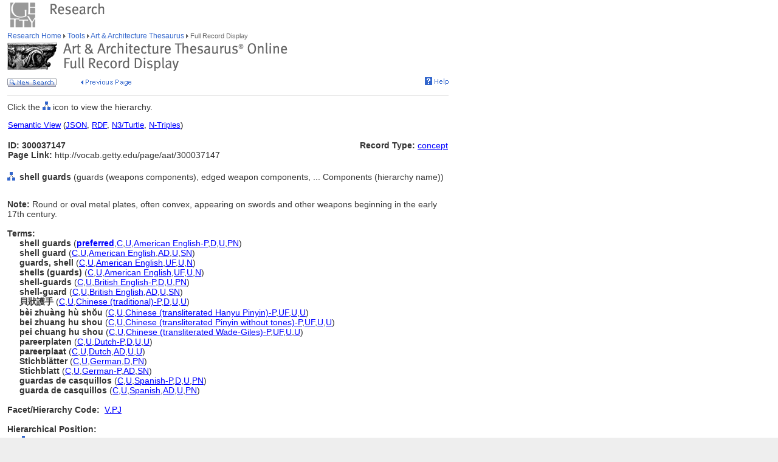

--- FILE ---
content_type: text/html;charset=utf-8
request_url: https://www.getty.edu/vow/AATFullDisplay?find=&logic=&note=&subjectid=300037147
body_size: 53950
content:



<HTML>
<HEAD>

<TITLE>Art &amp; Architecture Thesaurus Full Record Display (Getty Research)</TITLE>
<meta http-equiv="content-type" content="text/html; charset=utf-8">

<!-- Google Tag Manager -->
<script>(function(w,d,s,l,i){w[l]=w[l]||[];w[l].push({'gtm.start':
new Date().getTime(),event:'gtm.js'});var f=d.getElementsByTagName(s)[0],
j=d.createElement(s),dl=l!='dataLayer'?'&l='+l:'';j.async=true;j.src=
'https://www.googletagmanager.com/gtm.js?id='+i+dl;f.parentNode.insertBefore(j,f);
})(window,document,'script','dataLayer','GTM-NRDC63K');</script>
<!-- End Google Tag Manager -->

<SCRIPT language=JavaScript>
<!--
        rollImage = new Array();
        rollImage[0] = new Image(9,7);
        rollImage[0].src= "/global/images/resrch_blank.gif";
        rollImage[1] = new Image(9,7);
        rollImage[1].src = "/global/images/resrch_arrow.gif";
        rollImage[2] = new Image(9,7);
        rollImage[2].src = "/global/images/resrch_arrow_up.gif";
        rollImage[3] = new Image(9,50);
        rollImage[3].src = "/global/images/resrch_arrow_top.gif";
        rollImage[4] = new Image(9,50);
        rollImage[4].src = "/global/images/resrch_blank_top.gif";

function code_lookup(anchor,flag) {
    win = window.open('../research/tools/vocabularies/aat/AATCodeLookup.html' +
                      '?flag=' + escape(flag) + '#' + anchor,'',
                      'innerwidth=600,width=600,innerheight=280,height=280,' +
                      'scrollbars=1,toolbar=0,' +
                      'location=0,directories=0,status=0,menubar=0,resizable=1');
    win.focus();
}

function tooltip(text) {
    window.status = unescape(text);
    return true;
}

function help_popup() {
    win = window.open("//research/tools/vocabularies/aat/help.html","help_popup",
                      "innerwidth=740,width=740,innerheight=500,height=500," +
                      "scrollbars=1,toolbar=0,location=0,directories=0," +
                      "status=0,menubar=1,resizable=1");
    win.focus();
}

function facet_popup() {
    win = window.open("//research/tools/vocabularies/aat/AATFacetPopup.html","facet_popup",
                      "innerwidth=600,width=600,innerheight=500,height=500," +
                      "scrollbars=1,toolbar=0,location=0,directories=0," +
                      "status=0,menubar=1,resizable=1");
    win.focus();
}

function general_popup(URL,features) { // MCB may2008
    win = window.open(URL,"gen_popup",features);
    win.focus();
}

function image_popup(imgsrc,tombstone,features) { // MCB jan2010
	   var imgtaghtml =  "<img src='vow/" + imgsrc + "' border=0>"
	   tombstone = "<p>"+tombstone+"</p>";
	   win = window.open( "", "img_popup", features); 
	   win.document.write("<html><body>");
	   win.document.write(imgtaghtml);
	   win.document.write(tombstone);
       win.document.write("</body></html>");
/*
       var iWidth = (NS)?window.innerWidth:document.body.clientWidth;  // declase NS global var if not already available
       var iHeight = (NS)?window.innerHeight:document.body.clientHeight; 
       var iWidth = document.images[0].width - iWidth; 
       var iHeight = document.images[0].height - iHeight; 
       win.resizeBy(iWidth, iHeight); 
 */
       win.focus(); 
}; 


// -->
</SCRIPT>
<SCRIPT src="/global/jscript/global.js"></SCRIPT>
<style>a {text-decoration-line:underline; text-decoration-color:blue; color:blue} a:visited {color:purple}</style>
</HEAD>

<BODY BGCOLOR="#FFFFFF" MARGINHEIGHT="0" MARGINWIDTH="0" TOPMARGIN="0" LEFTMARGIN="0" LINK="#3366CC" ALINK="#663399" VLINK="#663399">

<!-- Google Tag Manager (noscript) -->
<noscript><iframe src=https://www.googletagmanager.com/ns.html?id=GTM-NRDC63K
height="0" width="0" style="display:none;visibility:hidden"></iframe></noscript>
<!-- End Google Tag Manager (noscript) -->

<div style="width:100%; background-color:white"><TABLE CELLSPACING="0" CELLPADDING="0" BORDER="0" WIDTH="758">
<tr><td><IMG SRC="/global/images/ghost.gif" ALT="" WIDTH="12" HEIGHT="1" BORDER="0"></td><td valign="top"><A HREF="/"><IMG SRC="/global/images/global_logo_new.gif" ALT="The Getty" WIDTH="50" HEIGHT="50" BORDER="0"></A><IMG SRC="/global/images/ghost.gif" ALT="" WIDTH="20" HEIGHT="50" BORDER="0"><IMG SRC="/global/images/global_header_research.gif" ALT="Research Institute" WIDTH="96" HEIGHT="20" BORDER="0" vspace="5" align="top"></td>
</TR>
<tr>
<TD><IMG SRC="/global/images/ghost.gif" ALT="" WIDTH="1" HEIGHT="1" BORDER="0"></td>
<td valign="top">
<!-- PRINT TABLE -->
<TABLE CELLSPACING="1" CELLPADDING="0" BORDER="0" WIDTH=100%>
<TR>
    <TD><IMG SRC="/global/images/ghost.gif" ALT="" WIDTH="20" HEIGHT="1" BORDER="0"></TD>
    <TD><IMG SRC="/global/images/ghost.gif" ALT="" WIDTH="25" HEIGHT="1" BORDER="0"></TD>
    <TD><IMG SRC="/global/images/ghost.gif" ALT="" WIDTH="25" HEIGHT="1" BORDER="0"></TD>
    <TD><IMG SRC="/global/images/ghost.gif" ALT="" WIDTH="300" HEIGHT="1" BORDER="0"></TD>
    <TD><IMG SRC="/global/images/ghost.gif" ALT="" WIDTH="200" HEIGHT="1" BORDER="0"></TD>
    <TD><IMG SRC="/global/images/ghost.gif" ALT="" WIDTH="20" HEIGHT="1" BORDER="0"></TD>
</TR>

<!-- start breadcrumbs -->
<TR>
	<TD VALIGN="top" colspan="5"><A HREF="/research/" CLASS="nav">Research Home </A>
	<img src="/global/images/global_arrow.gif" width="4" height="7" border="0" alt=""><A HREF="/research/tools/" CLASS="nav"> Tools </A><img src="/global/images/global_arrow.gif" width="4" height="7" border="0" alt=""><A HREF="/research/tools/vocabularies/aat/" CLASS="nav"> Art &amp; Architecture Thesaurus </A><img src="/global/images/global_arrow.gif" width="4" height="7" border="0" alt=""><SPAN CLASS="nav_on"> Full Record Display <br></SPAN>
	</TD>
	<TD><IMG SRC="/global/images/ghost.gif" ALT="" WIDTH="1" HEIGHT="1" BORDER="0"></TD>
</TR>
<!-- end breadcrumbs -->
<tr>
	<td colspan="5"><IMG SRC="/global/images/ghost.gif" ALT="" WIDTH="1" HEIGHT="3" BORDER="0"></td>
	<TD><IMG SRC="/global/images/ghost.gif" ALT="" WIDTH="1" HEIGHT="1" BORDER="0"></TD>
</tr>
<TR>
	<TD VALIGN="top" colspan="5"><img src="/research/tools/vocabularies/images/header_aat_record_display.gif" alt="Art &amp; Architecture Thesaurus Full Record Display" width="461" height="47" border="0"></TD>
	<TD><IMG SRC="/global/images/ghost.gif" ALT="" WIDTH="1" HEIGHT="1" BORDER="0"></TD>
</TR>
<tr>
	<td colspan="5"><IMG SRC="/global/images/ghost.gif" ALT="" WIDTH="1" HEIGHT="10" BORDER="0"></td>
	<TD><IMG SRC="/global/images/ghost.gif" ALT="" WIDTH="1" HEIGHT="1" BORDER="0"></TD>
</tr>
<tr>
	<td valign="top" colspan="4"><A href="/research/tools/vocabularies/aat/?find=&logic=&note=&page=1"><img src="/global/images/global_new_search.gif" alt="New Search" width="81" height="14" border="0"></A>
        <IMG SRC="/global/images/ghost.gif" WIDTH=30 HEIGHT=1>
        <A HREF="javascript:history.back()"><IMG SRC="/research/tools/vocabularies/images/previous_page.gif" WIDTH=90 HEIGHT=14 BORDER=0 ALT="Previous Page"></A></td>
	<td valign="top" align="right"><A HREF="javascript:help_popup()"><img src="/global/images/global_help.gif" alt="Help" width="39" height="13" border="0"></A></td>
</tr>

<tr>
	<td colspan="5"><IMG SRC="/global/images/ghost.gif" ALT="" WIDTH="1" HEIGHT="10" BORDER="0"></td>
	<TD><IMG SRC="/global/images/ghost.gif" ALT="" WIDTH="1" HEIGHT="1" BORDER="0"></TD>
</tr>
<tr>
	<td colspan="5" bgcolor="#cccccc"><IMG SRC="/global/images/ghost.gif" ALT="" WIDTH="1" HEIGHT="1" BORDER="0"></td>
	<TD><IMG SRC="/global/images/ghost.gif" ALT="" WIDTH="1" HEIGHT="1" BORDER="0"></TD>
</tr>
<tr>
	<td colspan="5"><IMG SRC="/global/images/ghost.gif" ALT="" WIDTH="1" HEIGHT="10" BORDER="0"></td>
	<TD><IMG SRC="/global/images/ghost.gif" ALT="" WIDTH="1" HEIGHT="1" BORDER="0"></TD>
</tr>
<TR>
        <TD COLSPAN=5><P>Click the <IMG SRC='/global/images/global_hierarchy.gif' WIDTH=13 HEIGHT=14> icon to view the hierarchy.</P></TD>
</TR>

<tr><td colspan="5"><table width="100%"><tr><td colspan="3" style="vertical-align:bottom;font-family:arial;font-size:13" align="left"><A HREF="https://vocab.getty.edu/aat/300037147"><u>Semantic View</u></A>&nbsp;(<A HREF="https://vocab.getty.edu/aat/300037147.json"><u>JSON</u></A>,&nbsp;<A HREF="https://vocab.getty.edu/aat/300037147.rdf"><u>RDF</u></A>,&nbsp;<A HREF="https://vocab.getty.edu/aat/300037147.ttl"><u>N3/Turtle</u></A>,&nbsp;<A HREF="https://vocab.getty.edu/aat/300037147.nt"><u>N-Triples</u></A>)</td></tr><tr><TD COLSPAN=3 NOWRAP><SPAN CLASS=page><BR><B>ID: 300037147</B><BR><B>Page Link:</B> http://vocab.getty.edu/page/aat/300037147</SPAN><BR>&nbsp;</TD>
<TD ALIGN=RIGHT VALIGN=TOP NOWRAP COLSPAN=2><SPAN CLASS=page><BR><B>Record Type:</B> <A HREF="javascript:code_lookup('record_type','RTC')">concept</A></SPAN></TD>
</TR></table></td></tr>
<TR>
<TD VALIGN=TOP><A HREF="AATHierarchy?find=&logic=&note=&page=1&subjectid=300037147"><IMG SRC="/global/images/global_hierarchy.gif" WIDTH=13 HEIGHT=14 BORDER=0></A></TD>
<TD COLSPAN=4 VALIGN=BOTTOM><SPAN CLASS=page><B>shell guards</B> (guards (weapons components), edged weapon components, ... Components (hierarchy name))</SPAN></TD></TR>
<TR><TD><P>&nbsp;</P></TD></TR>
<TR>
<TD COLSPAN=5><SPAN CLASS=page><B>Note: </B>Round or oval metal plates, often convex, appearing on swords and other weapons beginning in the early 17th century.<BR>&nbsp;</SPAN></TD></TR>
<TR>
<TD COLSPAN=3><SPAN CLASS=page><B>Terms:</B></SPAN></TD></TR>
<TR><TD></TD><TD COLSPAN=4><TABLE CELLSPACING=1 CELLPADDING=0 BORDER=0>
<TR VALIGN=top><TD VALIGN=TOP><SPAN CLASS=page><NOBR><B>shell guards</B> (<A HREF='javascript:code_lookup("preferred","")' onMouseOver='return tooltip("Preferred Term")' onMouseOut="return tooltip('')"><B>preferred</B></A>,<A HREF='javascript:code_lookup("historical","HC")' onMouseOver='return tooltip("Historical flag: Current")' onMouseOut="return tooltip('')">C</A>,<A HREF='javascript:code_lookup("vernacular","VU")' onMouseOver='return tooltip("Vernacular flag: Undetermined")' onMouseOut="return tooltip('')">U</A>,<A HREF='javascript:code_lookup("language","American English-Preferred")' onMouseOver='return tooltip("Language of the Term: American English-Preferred")' onMouseOut="return tooltip('')">American English-P</A>,<A HREF='javascript:code_lookup("term_type","TD")' onMouseOver='return tooltip("Term Type flag: Descriptor")' onMouseOut="return tooltip('')">D</A>,<A HREF='javascript:code_lookup("status","U")' onMouseOver="return tooltip('Language Status: Undetermined')" onMouseOut="return tooltip('')">U</A>,<A HREF='javascript:code_lookup("xpos","XPN")' onMouseOver="return tooltip('Part of Speech: Plural Noun')" onMouseOut="return tooltip('')">PN</A>)</NOBR>
</SPAN></TD></TR>
<TR VALIGN=top><TD VALIGN=TOP><SPAN CLASS=page><NOBR><B>shell guard</B> (<A HREF='javascript:code_lookup("historical","HC")' onMouseOver='return tooltip("Historical flag: Current")' onMouseOut="return tooltip('')">C</A>,<A HREF='javascript:code_lookup("vernacular","VU")' onMouseOver='return tooltip("Vernacular flag: Undetermined")' onMouseOut="return tooltip('')">U</A>,<A HREF='javascript:code_lookup("language","American English")' onMouseOver='return tooltip("Language of the Term: American English")' onMouseOut="return tooltip('')">American English</A>,<A HREF='javascript:code_lookup("term_type","TAD")' onMouseOver='return tooltip("Term Type flag: Alternate descriptor")' onMouseOut="return tooltip('')">AD</A>,<A HREF='javascript:code_lookup("status","U")' onMouseOver="return tooltip('Language Status: Undetermined')" onMouseOut="return tooltip('')">U</A>,<A HREF='javascript:code_lookup("xpos","XSN")' onMouseOver="return tooltip('Part of Speech: Singular Noun')" onMouseOut="return tooltip('')">SN</A>)</NOBR>
</SPAN></TD></TR>
<TR VALIGN=top><TD VALIGN=TOP><SPAN CLASS=page><NOBR><B>guards, shell</B> (<A HREF='javascript:code_lookup("historical","HC")' onMouseOver='return tooltip("Historical flag: Current")' onMouseOut="return tooltip('')">C</A>,<A HREF='javascript:code_lookup("vernacular","VU")' onMouseOver='return tooltip("Vernacular flag: Undetermined")' onMouseOut="return tooltip('')">U</A>,<A HREF='javascript:code_lookup("language","American English")' onMouseOver='return tooltip("Language of the Term: American English")' onMouseOut="return tooltip('')">American English</A>,<A HREF='javascript:code_lookup("term_type","TUF")' onMouseOver='return tooltip("Term Type flag: \"Use for\" term")' onMouseOut="return tooltip('')">UF</A>,<A HREF='javascript:code_lookup("status","U")' onMouseOver="return tooltip('Language Status: Undetermined')" onMouseOut="return tooltip('')">U</A>,<A HREF='javascript:code_lookup("xpos","XN")' onMouseOver="return tooltip('Part of Speech: Noun')" onMouseOut="return tooltip('')">N</A>)</NOBR>
</SPAN></TD></TR>
<TR VALIGN=top><TD VALIGN=TOP><SPAN CLASS=page><NOBR><B>shells (guards) </B> (<A HREF='javascript:code_lookup("historical","HC")' onMouseOver='return tooltip("Historical flag: Current")' onMouseOut="return tooltip('')">C</A>,<A HREF='javascript:code_lookup("vernacular","VU")' onMouseOver='return tooltip("Vernacular flag: Undetermined")' onMouseOut="return tooltip('')">U</A>,<A HREF='javascript:code_lookup("language","American English")' onMouseOver='return tooltip("Language of the Term: American English")' onMouseOut="return tooltip('')">American English</A>,<A HREF='javascript:code_lookup("term_type","TUF")' onMouseOver='return tooltip("Term Type flag: \"Use for\" term")' onMouseOut="return tooltip('')">UF</A>,<A HREF='javascript:code_lookup("status","U")' onMouseOver="return tooltip('Language Status: Undetermined')" onMouseOut="return tooltip('')">U</A>,<A HREF='javascript:code_lookup("xpos","XN")' onMouseOver="return tooltip('Part of Speech: Noun')" onMouseOut="return tooltip('')">N</A>)</NOBR>
</SPAN></TD></TR>
<TR VALIGN=top><TD VALIGN=TOP><SPAN CLASS=page><NOBR><B>shell-guards</B> (<A HREF='javascript:code_lookup("historical","HC")' onMouseOver='return tooltip("Historical flag: Current")' onMouseOut="return tooltip('')">C</A>,<A HREF='javascript:code_lookup("vernacular","VU")' onMouseOver='return tooltip("Vernacular flag: Undetermined")' onMouseOut="return tooltip('')">U</A>,<A HREF='javascript:code_lookup("language","British English-Preferred")' onMouseOver='return tooltip("Language of the Term: British English-Preferred")' onMouseOut="return tooltip('')">British English-P</A>,<A HREF='javascript:code_lookup("term_type","TD")' onMouseOver='return tooltip("Term Type flag: Descriptor")' onMouseOut="return tooltip('')">D</A>,<A HREF='javascript:code_lookup("status","U")' onMouseOver="return tooltip('Language Status: Undetermined')" onMouseOut="return tooltip('')">U</A>,<A HREF='javascript:code_lookup("xpos","XPN")' onMouseOver="return tooltip('Part of Speech: Plural Noun')" onMouseOut="return tooltip('')">PN</A>)</NOBR>
</SPAN></TD></TR>
<TR VALIGN=top><TD VALIGN=TOP><SPAN CLASS=page><NOBR><B>shell-guard</B> (<A HREF='javascript:code_lookup("historical","HC")' onMouseOver='return tooltip("Historical flag: Current")' onMouseOut="return tooltip('')">C</A>,<A HREF='javascript:code_lookup("vernacular","VU")' onMouseOver='return tooltip("Vernacular flag: Undetermined")' onMouseOut="return tooltip('')">U</A>,<A HREF='javascript:code_lookup("language","British English")' onMouseOver='return tooltip("Language of the Term: British English")' onMouseOut="return tooltip('')">British English</A>,<A HREF='javascript:code_lookup("term_type","TAD")' onMouseOver='return tooltip("Term Type flag: Alternate descriptor")' onMouseOut="return tooltip('')">AD</A>,<A HREF='javascript:code_lookup("status","U")' onMouseOver="return tooltip('Language Status: Undetermined')" onMouseOut="return tooltip('')">U</A>,<A HREF='javascript:code_lookup("xpos","XSN")' onMouseOver="return tooltip('Part of Speech: Singular Noun')" onMouseOut="return tooltip('')">SN</A>)</NOBR>
</SPAN></TD></TR>
<TR VALIGN=top><TD VALIGN=TOP><SPAN CLASS=page><NOBR><B>貝狀護手</B> (<A HREF='javascript:code_lookup("historical","HC")' onMouseOver='return tooltip("Historical flag: Current")' onMouseOut="return tooltip('')">C</A>,<A HREF='javascript:code_lookup("vernacular","VU")' onMouseOver='return tooltip("Vernacular flag: Undetermined")' onMouseOut="return tooltip('')">U</A>,<A HREF='javascript:code_lookup("language","Chinese (traditional)-Preferred")' onMouseOver='return tooltip("Language of the Term: Chinese (traditional)-Preferred")' onMouseOut="return tooltip('')">Chinese (traditional)-P</A>,<A HREF='javascript:code_lookup("term_type","TD")' onMouseOver='return tooltip("Term Type flag: Descriptor")' onMouseOut="return tooltip('')">D</A>,<A HREF='javascript:code_lookup("status","U")' onMouseOver="return tooltip('Language Status: Undetermined')" onMouseOut="return tooltip('')">U</A>,<A HREF='javascript:code_lookup("xpos","XU")' onMouseOver="return tooltip('Part of Speech: Undetermined')" onMouseOut="return tooltip('')">U</A>)</NOBR>
</SPAN></TD></TR>
<TR VALIGN=top><TD VALIGN=TOP><SPAN CLASS=page><NOBR><B>bèi zhuàng hù shǒu</B> (<A HREF='javascript:code_lookup("historical","HC")' onMouseOver='return tooltip("Historical flag: Current")' onMouseOut="return tooltip('')">C</A>,<A HREF='javascript:code_lookup("vernacular","VU")' onMouseOver='return tooltip("Vernacular flag: Undetermined")' onMouseOut="return tooltip('')">U</A>,<A HREF='javascript:code_lookup("language","Chinese (transliterated Hanyu Pinyin)-Preferred")' onMouseOver='return tooltip("Language of the Term: Chinese (transliterated Hanyu Pinyin)-Preferred")' onMouseOut="return tooltip('')">Chinese (transliterated Hanyu Pinyin)-P</A>,<A HREF='javascript:code_lookup("term_type","TUF")' onMouseOver='return tooltip("Term Type flag: \"Use for\" term")' onMouseOut="return tooltip('')">UF</A>,<A HREF='javascript:code_lookup("status","U")' onMouseOver="return tooltip('Language Status: Undetermined')" onMouseOut="return tooltip('')">U</A>,<A HREF='javascript:code_lookup("xpos","XU")' onMouseOver="return tooltip('Part of Speech: Undetermined')" onMouseOut="return tooltip('')">U</A>)</NOBR>
</SPAN></TD></TR>
<TR VALIGN=top><TD VALIGN=TOP><SPAN CLASS=page><NOBR><B>bei zhuang hu shou</B> (<A HREF='javascript:code_lookup("historical","HC")' onMouseOver='return tooltip("Historical flag: Current")' onMouseOut="return tooltip('')">C</A>,<A HREF='javascript:code_lookup("vernacular","VU")' onMouseOver='return tooltip("Vernacular flag: Undetermined")' onMouseOut="return tooltip('')">U</A>,<A HREF='javascript:code_lookup("language","Chinese (transliterated Pinyin without tones)-Preferred")' onMouseOver='return tooltip("Language of the Term: Chinese (transliterated Pinyin without tones)-Preferred")' onMouseOut="return tooltip('')">Chinese (transliterated Pinyin without tones)-P</A>,<A HREF='javascript:code_lookup("term_type","TUF")' onMouseOver='return tooltip("Term Type flag: \"Use for\" term")' onMouseOut="return tooltip('')">UF</A>,<A HREF='javascript:code_lookup("status","U")' onMouseOver="return tooltip('Language Status: Undetermined')" onMouseOut="return tooltip('')">U</A>,<A HREF='javascript:code_lookup("xpos","XU")' onMouseOver="return tooltip('Part of Speech: Undetermined')" onMouseOut="return tooltip('')">U</A>)</NOBR>
</SPAN></TD></TR>
<TR VALIGN=top><TD VALIGN=TOP><SPAN CLASS=page><NOBR><B>pei chuang hu shou</B> (<A HREF='javascript:code_lookup("historical","HC")' onMouseOver='return tooltip("Historical flag: Current")' onMouseOut="return tooltip('')">C</A>,<A HREF='javascript:code_lookup("vernacular","VU")' onMouseOver='return tooltip("Vernacular flag: Undetermined")' onMouseOut="return tooltip('')">U</A>,<A HREF='javascript:code_lookup("language","Chinese (transliterated Wade-Giles)-Preferred")' onMouseOver='return tooltip("Language of the Term: Chinese (transliterated Wade-Giles)-Preferred")' onMouseOut="return tooltip('')">Chinese (transliterated Wade-Giles)-P</A>,<A HREF='javascript:code_lookup("term_type","TUF")' onMouseOver='return tooltip("Term Type flag: \"Use for\" term")' onMouseOut="return tooltip('')">UF</A>,<A HREF='javascript:code_lookup("status","U")' onMouseOver="return tooltip('Language Status: Undetermined')" onMouseOut="return tooltip('')">U</A>,<A HREF='javascript:code_lookup("xpos","XU")' onMouseOver="return tooltip('Part of Speech: Undetermined')" onMouseOut="return tooltip('')">U</A>)</NOBR>
</SPAN></TD></TR>
<TR VALIGN=top><TD VALIGN=TOP><SPAN CLASS=page><NOBR><B>pareerplaten</B> (<A HREF='javascript:code_lookup("historical","HC")' onMouseOver='return tooltip("Historical flag: Current")' onMouseOut="return tooltip('')">C</A>,<A HREF='javascript:code_lookup("vernacular","VU")' onMouseOver='return tooltip("Vernacular flag: Undetermined")' onMouseOut="return tooltip('')">U</A>,<A HREF='javascript:code_lookup("language","Dutch-Preferred")' onMouseOver='return tooltip("Language of the Term: Dutch-Preferred")' onMouseOut="return tooltip('')">Dutch-P</A>,<A HREF='javascript:code_lookup("term_type","TD")' onMouseOver='return tooltip("Term Type flag: Descriptor")' onMouseOut="return tooltip('')">D</A>,<A HREF='javascript:code_lookup("status","U")' onMouseOver="return tooltip('Language Status: Undetermined')" onMouseOut="return tooltip('')">U</A>,<A HREF='javascript:code_lookup("xpos","XU")' onMouseOver="return tooltip('Part of Speech: Undetermined')" onMouseOut="return tooltip('')">U</A>)</NOBR>
</SPAN></TD></TR>
<TR VALIGN=top><TD VALIGN=TOP><SPAN CLASS=page><NOBR><B>pareerplaat</B> (<A HREF='javascript:code_lookup("historical","HC")' onMouseOver='return tooltip("Historical flag: Current")' onMouseOut="return tooltip('')">C</A>,<A HREF='javascript:code_lookup("vernacular","VU")' onMouseOver='return tooltip("Vernacular flag: Undetermined")' onMouseOut="return tooltip('')">U</A>,<A HREF='javascript:code_lookup("language","Dutch")' onMouseOver='return tooltip("Language of the Term: Dutch")' onMouseOut="return tooltip('')">Dutch</A>,<A HREF='javascript:code_lookup("term_type","TAD")' onMouseOver='return tooltip("Term Type flag: Alternate descriptor")' onMouseOut="return tooltip('')">AD</A>,<A HREF='javascript:code_lookup("status","U")' onMouseOver="return tooltip('Language Status: Undetermined')" onMouseOut="return tooltip('')">U</A>,<A HREF='javascript:code_lookup("xpos","XU")' onMouseOver="return tooltip('Part of Speech: Undetermined')" onMouseOut="return tooltip('')">U</A>)</NOBR>
</SPAN></TD></TR>
<TR VALIGN=top><TD VALIGN=TOP><SPAN CLASS=page><NOBR><B>Stichblätter</B> (<A HREF='javascript:code_lookup("historical","HC")' onMouseOver='return tooltip("Historical flag: Current")' onMouseOut="return tooltip('')">C</A>,<A HREF='javascript:code_lookup("vernacular","VU")' onMouseOver='return tooltip("Vernacular flag: Undetermined")' onMouseOut="return tooltip('')">U</A>,<A HREF='javascript:code_lookup("language","German")' onMouseOver='return tooltip("Language of the Term: German")' onMouseOut="return tooltip('')">German</A>,<A HREF='javascript:code_lookup("term_type","TD")' onMouseOver='return tooltip("Term Type flag: Descriptor")' onMouseOut="return tooltip('')">D</A>,<A HREF='javascript:code_lookup("xpos","XPN")' onMouseOver="return tooltip('Part of Speech: Plural Noun')" onMouseOut="return tooltip('')">PN</A>)</NOBR>
</SPAN></TD></TR>
<TR VALIGN=top><TD VALIGN=TOP><SPAN CLASS=page><NOBR><B>Stichblatt</B> (<A HREF='javascript:code_lookup("historical","HC")' onMouseOver='return tooltip("Historical flag: Current")' onMouseOut="return tooltip('')">C</A>,<A HREF='javascript:code_lookup("vernacular","VU")' onMouseOver='return tooltip("Vernacular flag: Undetermined")' onMouseOut="return tooltip('')">U</A>,<A HREF='javascript:code_lookup("language","German-Preferred")' onMouseOver='return tooltip("Language of the Term: German-Preferred")' onMouseOut="return tooltip('')">German-P</A>,<A HREF='javascript:code_lookup("term_type","TAD")' onMouseOver='return tooltip("Term Type flag: Alternate descriptor")' onMouseOut="return tooltip('')">AD</A>,<A HREF='javascript:code_lookup("xpos","XSN")' onMouseOver="return tooltip('Part of Speech: Singular Noun')" onMouseOut="return tooltip('')">SN</A>)</NOBR>
</SPAN></TD></TR>
<TR VALIGN=top><TD VALIGN=TOP><SPAN CLASS=page><NOBR><B>guardas de casquillos</B> (<A HREF='javascript:code_lookup("historical","HC")' onMouseOver='return tooltip("Historical flag: Current")' onMouseOut="return tooltip('')">C</A>,<A HREF='javascript:code_lookup("vernacular","VU")' onMouseOver='return tooltip("Vernacular flag: Undetermined")' onMouseOut="return tooltip('')">U</A>,<A HREF='javascript:code_lookup("language","Spanish-Preferred")' onMouseOver='return tooltip("Language of the Term: Spanish-Preferred")' onMouseOut="return tooltip('')">Spanish-P</A>,<A HREF='javascript:code_lookup("term_type","TD")' onMouseOver='return tooltip("Term Type flag: Descriptor")' onMouseOut="return tooltip('')">D</A>,<A HREF='javascript:code_lookup("status","U")' onMouseOver="return tooltip('Language Status: Undetermined')" onMouseOut="return tooltip('')">U</A>,<A HREF='javascript:code_lookup("xpos","XPN")' onMouseOver="return tooltip('Part of Speech: Plural Noun')" onMouseOut="return tooltip('')">PN</A>)</NOBR>
</SPAN></TD></TR>
<TR VALIGN=top><TD VALIGN=TOP><SPAN CLASS=page><NOBR><B>guarda de casquillos</B> (<A HREF='javascript:code_lookup("historical","HC")' onMouseOver='return tooltip("Historical flag: Current")' onMouseOut="return tooltip('')">C</A>,<A HREF='javascript:code_lookup("vernacular","VU")' onMouseOver='return tooltip("Vernacular flag: Undetermined")' onMouseOut="return tooltip('')">U</A>,<A HREF='javascript:code_lookup("language","Spanish")' onMouseOver='return tooltip("Language of the Term: Spanish")' onMouseOut="return tooltip('')">Spanish</A>,<A HREF='javascript:code_lookup("term_type","TAD")' onMouseOver='return tooltip("Term Type flag: Alternate descriptor")' onMouseOut="return tooltip('')">AD</A>,<A HREF='javascript:code_lookup("status","U")' onMouseOver="return tooltip('Language Status: Undetermined')" onMouseOut="return tooltip('')">U</A>,<A HREF='javascript:code_lookup("xpos","XPN")' onMouseOver="return tooltip('Part of Speech: Plural Noun')" onMouseOut="return tooltip('')">PN</A>)</NOBR>
</SPAN></TD></TR>
</TABLE></TD></TR>
<TR>
<TD COLSPAN=5 NOWRAP><SPAN CLASS=page><BR><B>Facet/Hierarchy Code:</B> &nbsp;<A HREF="javascript:facet_popup()" onMouseOver='return tooltip("Facet/Hierarchy Code: V.PJ")' onMouseOut='return tooltip("")'>V.PJ</A></SPAN></TD></TR>
<TR>
<TD COLSPAN=5><SPAN CLASS=page><BR><B>Hierarchical Position:</B></SPAN><BR><IMG SRC='/global/images/ghost.gif' WIDTH=1 HEIGHT=3></TD></TR>
<TR><TD></TD>
<TD VALIGN=top><A HREF="AATHierarchy?find=&logic=&note=&page=1&subjectid=300264092"><IMG SRC='/global/images/global_hierarchy.gif' BORDER=0 ALT="Hierarchy of Objects Facet" WIDTH=13 HEIGHT=14></A><BR><IMG SRC='/global/images/ghost.gif' WIDTH=1 HEIGHT=3></TD>
<TD VALIGN=top COLSPAN=3 NOWRAP><SPAN CLASS=page><A HREF="AATFullDisplay?find=&logic=&note=&page=1&subjectid=300264092">Objects Facet</A> </TD></TR>
<TR><TD></TD>
<TD VALIGN=top><A HREF="AATHierarchy?find=&logic=&note=&page=1&subjectid=300241490"><IMG SRC='/global/images/global_hierarchy.gif' BORDER=0 ALT="Hierarchy of Components (hierarchy name)" WIDTH=13 HEIGHT=14></A><BR><IMG SRC='/global/images/ghost.gif' WIDTH=1 HEIGHT=3></TD>
<TD VALIGN=top COLSPAN=3 NOWRAP><SPAN CLASS=page>....&nbsp;<A HREF="AATFullDisplay?find=&logic=&note=&page=1&subjectid=300241490">Components (hierarchy name)</A> (<A HREF='javascript:code_lookup("rel_type","RG")' onMouseOver="return tooltip('Hierarchy Relationship Type: Genus/Species-BTG')" onMouseOut="return tooltip('')">G</A>) </TD></TR>
<TR><TD></TD>
<TD VALIGN=top><A HREF="AATHierarchy?find=&logic=&note=&page=1&subjectid=300241583"><IMG SRC='/global/images/global_hierarchy.gif' BORDER=0 ALT="Hierarchy of components (objects parts)" WIDTH=13 HEIGHT=14></A><BR><IMG SRC='/global/images/ghost.gif' WIDTH=1 HEIGHT=3></TD>
<TD VALIGN=top COLSPAN=3 NOWRAP><SPAN CLASS=page>........&nbsp;<A HREF="AATFullDisplay?find=&logic=&note=&page=1&subjectid=300241583">components (objects parts)</A> (<A HREF='javascript:code_lookup("rel_type","RG")' onMouseOver="return tooltip('Hierarchy Relationship Type: Genus/Species-BTG')" onMouseOut="return tooltip('')">G</A>) </TD></TR>
<TR><TD></TD>
<TD VALIGN=top><A HREF="AATHierarchy?find=&logic=&note=&page=1&subjectid=300241584"><IMG SRC='/global/images/global_hierarchy.gif' BORDER=0 ALT="Hierarchy of &lt;components by specific context&gt;" WIDTH=13 HEIGHT=14></A><BR><IMG SRC='/global/images/ghost.gif' WIDTH=1 HEIGHT=3></TD>
<TD VALIGN=top COLSPAN=3 NOWRAP><SPAN CLASS=page>............&nbsp;<A HREF="AATFullDisplay?find=&logic=&note=&page=1&subjectid=300241584">&lt;components by specific context&gt;</A> (<A HREF='javascript:code_lookup("rel_type","RG")' onMouseOver="return tooltip('Hierarchy Relationship Type: Genus/Species-BTG')" onMouseOut="return tooltip('')">G</A>) </TD></TR>
<TR><TD></TD>
<TD VALIGN=top><A HREF="AATHierarchy?find=&logic=&note=&page=1&subjectid=300037204"><IMG SRC='/global/images/global_hierarchy.gif' BORDER=0 ALT="Hierarchy of weapon components" WIDTH=13 HEIGHT=14></A><BR><IMG SRC='/global/images/ghost.gif' WIDTH=1 HEIGHT=3></TD>
<TD VALIGN=top COLSPAN=3 NOWRAP><SPAN CLASS=page>................&nbsp;<A HREF="AATFullDisplay?find=&logic=&note=&page=1&subjectid=300037204">weapon components</A> (<A HREF='javascript:code_lookup("rel_type","RG")' onMouseOver="return tooltip('Hierarchy Relationship Type: Genus/Species-BTG')" onMouseOut="return tooltip('')">G</A>) </TD></TR>
<TR><TD></TD>
<TD VALIGN=top><A HREF="AATHierarchy?find=&logic=&note=&page=1&subjectid=300037110"><IMG SRC='/global/images/global_hierarchy.gif' BORDER=0 ALT="Hierarchy of edged weapon components" WIDTH=13 HEIGHT=14></A><BR><IMG SRC='/global/images/ghost.gif' WIDTH=1 HEIGHT=3></TD>
<TD VALIGN=top COLSPAN=3 NOWRAP><SPAN CLASS=page>....................&nbsp;<A HREF="AATFullDisplay?find=&logic=&note=&page=1&subjectid=300037110">edged weapon components</A> (<A HREF='javascript:code_lookup("rel_type","RG")' onMouseOver="return tooltip('Hierarchy Relationship Type: Genus/Species-BTG')" onMouseOut="return tooltip('')">G</A>) </TD></TR>
<TR><TD></TD>
<TD VALIGN=top><A HREF="AATHierarchy?find=&logic=&note=&page=1&subjectid=300204659"><IMG SRC='/global/images/global_hierarchy.gif' BORDER=0 ALT="Hierarchy of guards (weapons components)" WIDTH=13 HEIGHT=14></A><BR><IMG SRC='/global/images/ghost.gif' WIDTH=1 HEIGHT=3></TD>
<TD VALIGN=top COLSPAN=3 NOWRAP><SPAN CLASS=page>........................&nbsp;<A HREF="AATFullDisplay?find=&logic=&note=&page=1&subjectid=300204659">guards (weapons components)</A> (<A HREF='javascript:code_lookup("rel_type","RG")' onMouseOver="return tooltip('Hierarchy Relationship Type: Genus/Species-BTG')" onMouseOut="return tooltip('')">G</A>) </TD></TR>
<TR><TD></TD>
<TD VALIGN=top><A HREF="AATHierarchy?find=&logic=&note=&page=1&subjectid=300037147"><IMG SRC='/global/images/global_hierarchy.gif' BORDER=0 ALT="Hierarchy of shell guards" WIDTH=13 HEIGHT=14></A><BR><IMG SRC='/global/images/ghost.gif' WIDTH=1 HEIGHT=3></TD>
<TD VALIGN=top COLSPAN=3 NOWRAP><SPAN CLASS=page>............................&nbsp;<A HREF="AATFullDisplay?find=&logic=&note=&page=1&subjectid=300037147">shell guards</A> (<A HREF='javascript:code_lookup("rel_type","RG")' onMouseOver="return tooltip('Hierarchy Relationship Type: Genus/Species-BTG')" onMouseOut="return tooltip('')">G</A>) </TD></TR>
<TR>
<TD COLSPAN=5><SPAN CLASS=page><BR><B>Additional Notes:</B></SPAN></TD></TR>
<TR><TD></TD><TD COLSPAN=4>
<TABLE CELLSPACING=1 CELLPADDING=0 BORDER=0>
<TR>
<TD COLSPAN=5><SPAN CLASS=page><B>Chinese (traditional) </B>.....&nbsp;西元十七世紀初開始裝設於劍與其他武器上之圓形或橢圓型金屬板，多為凸面。&nbsp;</SPAN></TD></TR>
</TABLE>
<TABLE CELLSPACING=1 CELLPADDING=0 BORDER=0>
<TR>
<TD COLSPAN=5><SPAN CLASS=page><B>Dutch </B>.....&nbsp;Vaak bolle ronde of ovale metalen platen, die vanaf het begin van de 17e eeuw op zwaarden en andere wapens voorkomen.&nbsp;</SPAN></TD></TR>
</TABLE>
<TABLE CELLSPACING=1 CELLPADDING=0 BORDER=0>
<TR>
<TD COLSPAN=5><SPAN CLASS=page><B>German </B>.....&nbsp;Runde oder ovale Metallplatte, oft konvex, auf Schwerter und anderen Waffen seit Anfang des 17. Jahrhunderts in Verwendung.&nbsp;</SPAN></TD></TR>
</TABLE>
</TR><TR>
<TD COLSPAN=5><SPAN CLASS=page><BR><B>Sources and Contributors:</B></SPAN></TD></TR>
<TR>
<TD></TD>
<TD COLSPAN=4><SPAN CLASS=page><TABLE CELLSPACING=1 CELLPADDING=0 BORDER=0>
<TR>
<TD VALIGN=TOP NOWRAP><SPAN CLASS=page>貝狀護手............&nbsp;</SPAN></TD>
<TD VALIGN=TOP><SPAN CLASS=page>[<A HREF="AATContributor?find=&logic=&note=&page=1&contribid=10000250" onMouseOver='return tooltip("Contributor: Academia Sinica (Nankang, Taiwan)-Preferred")' onMouseOut="return tooltip('')">AS-Academia Sinica Preferred</A>]</SPAN></TD>
<TR><TD VALIGN=TOP ALIGN=RIGHT><SPAN CLASS=page>...........&nbsp;</SPAN></TD>
<TD VALIGN=TOP><SPAN CLASS=page><A HREF='AATSource?find=&logic=&note=&page=1&sourceid=2000079740'>AS-Academia Sinica data (2014-)</A> </SPAN></TD>
</TR>
</TABLE>
<TABLE CELLSPACING=1 CELLPADDING=0 BORDER=0>
<TR>
<TD VALIGN=TOP NOWRAP><SPAN CLASS=page>bei zhuang hu shou............&nbsp;</SPAN></TD>
<TD VALIGN=TOP><SPAN CLASS=page>[<A HREF="AATContributor?find=&logic=&note=&page=1&contribid=10000250" onMouseOver='return tooltip("Contributor: Academia Sinica (Nankang, Taiwan)")' onMouseOut="return tooltip('')">AS-Academia Sinica</A>]</SPAN></TD>
<TR><TD VALIGN=TOP ALIGN=RIGHT><SPAN CLASS=page>...................................&nbsp;</SPAN></TD>
<TD VALIGN=TOP><SPAN CLASS=page><A HREF='AATSource?find=&logic=&note=&page=1&sourceid=2000079740'>AS-Academia Sinica data (2014-)</A> </SPAN></TD>
</TR>
</TABLE>
<TABLE CELLSPACING=1 CELLPADDING=0 BORDER=0>
<TR>
<TD VALIGN=TOP NOWRAP><SPAN CLASS=page>bèi zhuàng hù shǒu............&nbsp;</SPAN></TD>
<TD VALIGN=TOP><SPAN CLASS=page>[<A HREF="AATContributor?find=&logic=&note=&page=1&contribid=10000250" onMouseOver='return tooltip("Contributor: Academia Sinica (Nankang, Taiwan)")' onMouseOut="return tooltip('')">AS-Academia Sinica</A>]</SPAN></TD>
<TR><TD VALIGN=TOP ALIGN=RIGHT><SPAN CLASS=page>...................................&nbsp;</SPAN></TD>
<TD VALIGN=TOP><SPAN CLASS=page><A HREF='AATSource?find=&logic=&note=&page=1&sourceid=2000079740'>AS-Academia Sinica data (2014-)</A> </SPAN></TD>
</TR>
</TABLE>
<TABLE CELLSPACING=1 CELLPADDING=0 BORDER=0>
<TR>
<TD VALIGN=TOP NOWRAP><SPAN CLASS=page>guarda de casquillos............&nbsp;</SPAN></TD>
<TD VALIGN=TOP><SPAN CLASS=page>[<A HREF="AATContributor?find=&logic=&note=&page=1&contribid=10000131" onMouseOver='return tooltip("Contributor: Centro de Documentación de Bienes Patrimoniales (Servicio Nacional del Patrimonio Cultural, Ministerio de las Culturas las Artes y el Patrimonio; Santiago, Chile)")' onMouseOut="return tooltip('')">CDBP-SNPC</A>, <A HREF="AATContributor?find=&logic=&note=&page=1&contribid=10000000" onMouseOver='return tooltip("Contributor: Getty Vocabulary Program")' onMouseOut="return tooltip('')">VP</A>]</SPAN></TD>
<TR><TD VALIGN=TOP ALIGN=RIGHT><SPAN CLASS=page>...................................&nbsp;</SPAN></TD>
<TD VALIGN=TOP><SPAN CLASS=page><A HREF='AATSource?find=&logic=&note=&page=1&sourceid=2000051034'>TAA database (2000-)</A> </SPAN></TD>
</TR>
</TABLE>
<TABLE CELLSPACING=1 CELLPADDING=0 BORDER=0>
<TR>
<TD VALIGN=TOP NOWRAP><SPAN CLASS=page>guardas de casquillos............&nbsp;</SPAN></TD>
<TD VALIGN=TOP><SPAN CLASS=page>[<A HREF="AATContributor?find=&logic=&note=&page=1&contribid=10000131" onMouseOver='return tooltip("Contributor: Centro de Documentación de Bienes Patrimoniales (Servicio Nacional del Patrimonio Cultural, Ministerio de las Culturas las Artes y el Patrimonio; Santiago, Chile)-Preferred")' onMouseOut="return tooltip('')">CDBP-SNPC Preferred</A>, <A HREF="AATContributor?find=&logic=&note=&page=1&contribid=10000000" onMouseOver='return tooltip("Contributor: Getty Vocabulary Program")' onMouseOut="return tooltip('')">VP</A>]</SPAN></TD>
<TR><TD VALIGN=TOP ALIGN=RIGHT><SPAN CLASS=page>......................................&nbsp;</SPAN></TD>
<TD VALIGN=TOP><SPAN CLASS=page><A HREF='AATSource?find=&logic=&note=&page=1&sourceid=2000051214'>Comité, Plural del término en singular</A> </SPAN></TD>
</TR>
</TABLE>
<TABLE CELLSPACING=1 CELLPADDING=0 BORDER=0>
<TR>
<TD VALIGN=TOP NOWRAP><SPAN CLASS=page>guards, shell............&nbsp;</SPAN></TD>
<TD VALIGN=TOP><SPAN CLASS=page>[<A HREF="AATContributor?find=&logic=&note=&page=1&contribid=10000000" onMouseOver='return tooltip("Contributor: Getty Vocabulary Program")' onMouseOut="return tooltip('')">VP</A>]</SPAN></TD>
<TR><TD VALIGN=TOP ALIGN=RIGHT><SPAN CLASS=page>..........................&nbsp;</SPAN></TD>
<TD VALIGN=TOP><SPAN CLASS=page><A HREF='AATSource?find=&logic=&note=&page=1&sourceid=2000094828'>Getty Vocabulary Program rules</A> </SPAN></TD>
</TR>
</TABLE>
<TABLE CELLSPACING=1 CELLPADDING=0 BORDER=0>
<TR>
<TD VALIGN=TOP NOWRAP><SPAN CLASS=page>pareerplaat............&nbsp;</SPAN></TD>
<TD VALIGN=TOP><SPAN CLASS=page>[<A HREF="AATContributor?find=&logic=&note=&page=1&contribid=10000205" onMouseOver='return tooltip("Contributor: Netherlands Institute for Art History (RKD, The Hague) and the Royal Institute for Cultural Heritage (Brussels); Dutch translation collaboration between the Netherlands and Flanders")' onMouseOut="return tooltip('')">AAT-Ned</A>]</SPAN></TD>
<TR><TD VALIGN=TOP ALIGN=RIGHT><SPAN CLASS=page>.......................&nbsp;</SPAN></TD>
<TD VALIGN=TOP><SPAN CLASS=page><A HREF='AATSource?find=&logic=&note=&page=1&sourceid=2000113770'>AAT-Ned (1994-)</A> </SPAN></TD>
</TR>
<TR><TD VALIGN=TOP ALIGN=RIGHT><SPAN CLASS=page>.......................&nbsp;</SPAN></TD>
<TD VALIGN=TOP><SPAN CLASS=page><A HREF='AATSource?find=&logic=&note=&page=1&sourceid=2000052464'>Legermuseum</A> </SPAN></TD>
</TR>
</TABLE>
<TABLE CELLSPACING=1 CELLPADDING=0 BORDER=0>
<TR>
<TD VALIGN=TOP NOWRAP><SPAN CLASS=page>pareerplaten............&nbsp;</SPAN></TD>
<TD VALIGN=TOP><SPAN CLASS=page>[<A HREF="AATContributor?find=&logic=&note=&page=1&contribid=10000205" onMouseOver='return tooltip("Contributor: Netherlands Institute for Art History (RKD, The Hague) and the Royal Institute for Cultural Heritage (Brussels); Dutch translation collaboration between the Netherlands and Flanders-Preferred")' onMouseOut="return tooltip('')">AAT-Ned Preferred</A>]</SPAN></TD>
<TR><TD VALIGN=TOP ALIGN=RIGHT><SPAN CLASS=page>.......................&nbsp;</SPAN></TD>
<TD VALIGN=TOP><SPAN CLASS=page><A HREF='AATSource?find=&logic=&note=&page=1&sourceid=2000113770'>AAT-Ned (1994-)</A> </SPAN></TD>
</TR>
<TR><TD VALIGN=TOP ALIGN=RIGHT><SPAN CLASS=page>.......................&nbsp;</SPAN></TD>
<TD VALIGN=TOP><SPAN CLASS=page><A HREF='AATSource?find=&logic=&note=&page=1&sourceid=2000052464'>Legermuseum</A> </SPAN></TD>
</TR>
</TABLE>
<TABLE CELLSPACING=1 CELLPADDING=0 BORDER=0>
<TR>
<TD VALIGN=TOP NOWRAP><SPAN CLASS=page>pei chuang hu shou............&nbsp;</SPAN></TD>
<TD VALIGN=TOP><SPAN CLASS=page>[<A HREF="AATContributor?find=&logic=&note=&page=1&contribid=10000250" onMouseOver='return tooltip("Contributor: Academia Sinica (Nankang, Taiwan)")' onMouseOut="return tooltip('')">AS-Academia Sinica</A>]</SPAN></TD>
<TR><TD VALIGN=TOP ALIGN=RIGHT><SPAN CLASS=page>...................................&nbsp;</SPAN></TD>
<TD VALIGN=TOP><SPAN CLASS=page><A HREF='AATSource?find=&logic=&note=&page=1&sourceid=2000079740'>AS-Academia Sinica data (2014-)</A> </SPAN></TD>
</TR>
</TABLE>
<TABLE CELLSPACING=1 CELLPADDING=0 BORDER=0>
<TR>
<TD VALIGN=TOP NOWRAP><SPAN CLASS=page>shell guard............&nbsp;</SPAN></TD>
<TD VALIGN=TOP><SPAN CLASS=page>[<A HREF="AATContributor?find=&logic=&note=&page=1&contribid=10000000" onMouseOver='return tooltip("Contributor: Getty Vocabulary Program")' onMouseOut="return tooltip('')">VP</A>]</SPAN></TD>
<TR><TD VALIGN=TOP ALIGN=RIGHT><SPAN CLASS=page>.......................&nbsp;</SPAN></TD>
<TD VALIGN=TOP><SPAN CLASS=page><A HREF='AATSource?find=&logic=&note=&page=1&sourceid=2000094828'>Getty Vocabulary Program rules</A> </SPAN></TD>
</TR>
</TABLE>
<TABLE CELLSPACING=1 CELLPADDING=0 BORDER=0>
<TR>
<TD VALIGN=TOP NOWRAP><SPAN CLASS=page>shell-guard............&nbsp;</SPAN></TD>
<TD VALIGN=TOP><SPAN CLASS=page>[<A HREF="AATContributor?find=&logic=&note=&page=1&contribid=10000000" onMouseOver='return tooltip("Contributor: Getty Vocabulary Program")' onMouseOut="return tooltip('')">VP</A>]</SPAN></TD>
<TR><TD VALIGN=TOP ALIGN=RIGHT><SPAN CLASS=page>.......................&nbsp;</SPAN></TD>
<TD VALIGN=TOP><SPAN CLASS=page><A HREF='AATSource?find=&logic=&note=&page=1&sourceid=2000094828'>Getty Vocabulary Program rules</A> </SPAN></TD>
</TR>
</TABLE>
<TABLE CELLSPACING=1 CELLPADDING=0 BORDER=0>
<TR>
<TD VALIGN=TOP NOWRAP><SPAN CLASS=page>shell guards............&nbsp;</SPAN></TD>
<TD VALIGN=TOP><SPAN CLASS=page>[<A HREF="AATContributor?find=&logic=&note=&page=1&contribid=10000000" onMouseOver='return tooltip("Contributor: Getty Vocabulary Program-Preferred")' onMouseOut="return tooltip('')">VP Preferred</A>]</SPAN></TD>
<TR><TD VALIGN=TOP ALIGN=RIGHT><SPAN CLASS=page>.......................&nbsp;</SPAN></TD>
<TD VALIGN=TOP><SPAN CLASS=page><A HREF='AATSource?find=&logic=&note=&page=1&sourceid=2000039541'>Tarassuk and Blair, Complete Encyclopedia of Arms and Armor (1979)</A> </SPAN></TD>
</TR>
</TABLE>
<TABLE CELLSPACING=1 CELLPADDING=0 BORDER=0>
<TR>
<TD VALIGN=TOP NOWRAP><SPAN CLASS=page>shell-guards............&nbsp;</SPAN></TD>
<TD VALIGN=TOP><SPAN CLASS=page>[<A HREF="AATContributor?find=&logic=&note=&page=1&contribid=10000000" onMouseOver='return tooltip("Contributor: Getty Vocabulary Program")' onMouseOut="return tooltip('')">VP</A>]</SPAN></TD>
<TR><TD VALIGN=TOP ALIGN=RIGHT><SPAN CLASS=page>.......................&nbsp;</SPAN></TD>
<TD VALIGN=TOP><SPAN CLASS=page><A HREF='AATSource?find=&logic=&note=&page=1&sourceid=2000011431'>Diagram Group, Weapons (1980)</A> illustration, 51</SPAN></TD>
</TR>
<TR><TD VALIGN=TOP ALIGN=RIGHT><SPAN CLASS=page>.......................&nbsp;</SPAN></TD>
<TD VALIGN=TOP><SPAN CLASS=page><A HREF='AATSource?find=&logic=&note=&page=1&sourceid=2000042531'>Mann, European Arms and Armour (1962)</A> GLOS</SPAN></TD>
</TR>
<TR><TD VALIGN=TOP ALIGN=RIGHT><SPAN CLASS=page>.......................&nbsp;</SPAN></TD>
<TD VALIGN=TOP><SPAN CLASS=page><A HREF='AATSource?find=&logic=&note=&page=1&sourceid=2000030371'>Norman and Pottinger, English Weapons and Warfare (1979)</A> 208</SPAN></TD>
</TR>
</TABLE>
<TABLE CELLSPACING=1 CELLPADDING=0 BORDER=0>
<TR>
<TD VALIGN=TOP NOWRAP><SPAN CLASS=page>shells (guards)............&nbsp;</SPAN></TD>
<TD VALIGN=TOP><SPAN CLASS=page>[<A HREF="AATContributor?find=&logic=&note=&page=1&contribid=10000000" onMouseOver='return tooltip("Contributor: Getty Vocabulary Program")' onMouseOut="return tooltip('')">VP</A>]</SPAN></TD>
<TR><TD VALIGN=TOP ALIGN=RIGHT><SPAN CLASS=page>.............................&nbsp;</SPAN></TD>
<TD VALIGN=TOP><SPAN CLASS=page><A HREF='AATSource?find=&logic=&note=&page=1&sourceid=2000005841'>Blair, European and American Arms (1962)</A> 7; shells</SPAN></TD>
</TR>
<TR><TD VALIGN=TOP ALIGN=RIGHT><SPAN CLASS=page>.............................&nbsp;</SPAN></TD>
<TD VALIGN=TOP><SPAN CLASS=page><A HREF='AATSource?find=&logic=&note=&page=1&sourceid=2000094828'>Getty Vocabulary Program rules</A> </SPAN></TD>
</TR>
<TR><TD VALIGN=TOP ALIGN=RIGHT><SPAN CLASS=page>.............................&nbsp;</SPAN></TD>
<TD VALIGN=TOP><SPAN CLASS=page><A HREF='AATSource?find=&logic=&note=&page=1&sourceid=2000092189'>Personal Communication</A> Suggested at scholarly review, 10/92; shells</SPAN></TD>
</TR>
</TABLE>
<TABLE CELLSPACING=1 CELLPADDING=0 BORDER=0>
<TR>
<TD VALIGN=TOP NOWRAP><SPAN CLASS=page>Stichblatt............&nbsp;</SPAN></TD>
<TD VALIGN=TOP><SPAN CLASS=page>[<A HREF="AATContributor?find=&logic=&note=&page=1&contribid=10000232" onMouseOver='return tooltip("Contributor: Staatliche Museen zu Berlin Preussischer Kulturbesitz (Berlin, Germany)-Preferred")' onMouseOut="return tooltip('')">IfM-SMB-PK Preferred</A>]</SPAN></TD>
<TR><TD VALIGN=TOP ALIGN=RIGHT><SPAN CLASS=page>.......................&nbsp;</SPAN></TD>
<TD VALIGN=TOP><SPAN CLASS=page><A HREF='AATSource?find=&logic=&note=&page=1&sourceid=2000083801'>Meyers Großes Konversations-Lexikon (1905-1909) [online]</A> http://www.zeno.org/nid/20007526954</SPAN></TD>
</TR>
<TR><TD VALIGN=TOP ALIGN=RIGHT><SPAN CLASS=page>.......................&nbsp;</SPAN></TD>
<TD VALIGN=TOP><SPAN CLASS=page><A HREF='AATSource?find=&logic=&note=&page=1&sourceid=2000095472'>Rolff, Wörterbuch der Waffentechnik (2013)</A> 248</SPAN></TD>
</TR>
<TR><TD VALIGN=TOP ALIGN=RIGHT><SPAN CLASS=page>.......................&nbsp;</SPAN></TD>
<TD VALIGN=TOP><SPAN CLASS=page><A HREF='AATSource?find=&logic=&note=&page=1&sourceid=2000096107'>Seitz, Blankwaffen vom 16. bis 19. Jahrhundert (1968)</A> 196</SPAN></TD>
</TR>
</TABLE>
<TABLE CELLSPACING=1 CELLPADDING=0 BORDER=0>
<TR>
<TD VALIGN=TOP NOWRAP><SPAN CLASS=page>Stichblätter............&nbsp;</SPAN></TD>
<TD VALIGN=TOP><SPAN CLASS=page>[<A HREF="AATContributor?find=&logic=&note=&page=1&contribid=10000232" onMouseOver='return tooltip("Contributor: Staatliche Museen zu Berlin Preussischer Kulturbesitz (Berlin, Germany)")' onMouseOut="return tooltip('')">IfM-SMB-PK</A>]</SPAN></TD>
<TR><TD VALIGN=TOP ALIGN=RIGHT><SPAN CLASS=page>.......................&nbsp;</SPAN></TD>
<TD VALIGN=TOP><SPAN CLASS=page><A HREF='AATSource?find=&logic=&note=&page=1&sourceid=2000096107'>Seitz, Blankwaffen vom 16. bis 19. Jahrhundert (1968)</A> 50</SPAN></TD>
</TR>
</TABLE>
<TABLE CELLSPACING=1 CELLPADDING=0 BORDER=0>
<TR><TD><SPAN CLASS=page>&nbsp;</SPAN></TD></TR>
<TD NOWRAP VALIGN=TOP><SPAN CLASS=page><B>Subject:</B> .....&nbsp;</SPAN></TD>
<TD><SPAN CLASS=page>[<A HREF='AATContributor?find=&logic=&note=&page=1&contribid=10000205' onMouseOver='return tooltip("Contributor: Netherlands Institute for Art History (RKD, The Hague) and the Royal Institute for Cultural Heritage (Brussels); Dutch translation collaboration between the Netherlands and Flanders")' onMouseOut="return tooltip('')">AAT-Ned</A>, <A HREF='AATContributor?find=&logic=&note=&page=1&contribid=10000250' onMouseOver='return tooltip("Contributor: Academia Sinica (Nankang, Taiwan)")' onMouseOut="return tooltip('')">AS-Academia Sinica</A>, <A HREF='AATContributor?find=&logic=&note=&page=1&contribid=10000131' onMouseOver='return tooltip("Contributor: Centro de Documentación de Bienes Patrimoniales (Servicio Nacional del Patrimonio Cultural, Ministerio de las Culturas las Artes y el Patrimonio; Santiago, Chile)")' onMouseOut="return tooltip('')">CDBP-SNPC</A>, <A HREF='AATContributor?find=&logic=&note=&page=1&contribid=10000232' onMouseOver='return tooltip("Contributor: Staatliche Museen zu Berlin Preussischer Kulturbesitz (Berlin, Germany)")' onMouseOut="return tooltip('')">IfM-SMB-PK</A>, <A HREF='AATContributor?find=&logic=&note=&page=1&contribid=10000000' onMouseOver='return tooltip("Contributor: Getty Vocabulary Program")' onMouseOut="return tooltip('')">VP</A>]</SPAN></TD></TR>
<TR><TD ALIGN=RIGHT VALIGN=TOP><SPAN CLASS=page>............&nbsp;</SPAN></TD>
<TD><SPAN CLASS=page><A HREF='AATSource?find=&logic=&note=&page=1&sourceid=2000113770'>AAT-Ned (1994-)</A> </SPAN></TD></TR>
<TR><TD ALIGN=RIGHT VALIGN=TOP><SPAN CLASS=page>............&nbsp;</SPAN></TD>
<TD><SPAN CLASS=page><A HREF='AATSource?find=&logic=&note=&page=1&sourceid=2000052464'>Legermuseum</A> </SPAN></TD></TR>
<TABLE CELLSPACING=1 CELLPADDING=0 BORDER=0>
<TR><TD><SPAN CLASS=page>&nbsp;</SPAN></TD></TR>
<TR><TD NOWRAP VALIGN=TOP><SPAN CLASS=page><B>Note:</B></SPAN></TD></TR>
<TR><TD><SPAN CLASS=page>English</SPAN></TD><TD ALIGN=RIGHT VALIGN=TOP><SPAN CLASS=page> ..........&nbsp;</SPAN></TD><TD><SPAN CLASS=page>[<A HREF='AATContributor?find=&logic=&note=&page=1&contribid=10000000' onMouseOver='return tooltip("Contributor: Getty Vocabulary Program")' onMouseOut="return tooltip('')">VP</A>]</SPAN></TD></TR>
<TR>
<TD></TD><TD ALIGN=RIGHT VALIGN=TOP><SPAN CLASS=page> ..........&nbsp;</SPAN></TD><TD><SPAN CLASS=page><A HREF='AATSource?find=&logic=&note=&page=1&sourceid=2000099620'>Legacy AAT data</A> </SPAN></TD></TR>
<TR><TD><SPAN CLASS=page>Chinese (traditional)</SPAN></TD><TD ALIGN=RIGHT VALIGN=TOP><SPAN CLASS=page> ..........&nbsp;</SPAN></TD><TD><SPAN CLASS=page>[<A HREF='AATContributor?find=&logic=&note=&page=1&contribid=10000250' onMouseOver='return tooltip("Contributor: Academia Sinica (Nankang, Taiwan)")' onMouseOut="return tooltip('')">AS-Academia Sinica</A>]</SPAN></TD></TR>
<TR>
<TD></TD><TD ALIGN=RIGHT VALIGN=TOP><SPAN CLASS=page> ..........&nbsp;</SPAN></TD><TD><SPAN CLASS=page><A HREF='AATSource?find=&logic=&note=&page=1&sourceid=2000079740'>AS-Academia Sinica data (2014-)</A> </SPAN></TD></TR>
<TR><TD><SPAN CLASS=page>Dutch</SPAN></TD><TD ALIGN=RIGHT VALIGN=TOP><SPAN CLASS=page> ..........&nbsp;</SPAN></TD><TD><SPAN CLASS=page>[<A HREF='AATContributor?find=&logic=&note=&page=1&contribid=10000205' onMouseOver='return tooltip("Contributor: Netherlands Institute for Art History (RKD, The Hague) and the Royal Institute for Cultural Heritage (Brussels); Dutch translation collaboration between the Netherlands and Flanders")' onMouseOut="return tooltip('')">AAT-Ned</A>]</SPAN></TD></TR>
<TR>
<TD></TD><TD ALIGN=RIGHT VALIGN=TOP><SPAN CLASS=page> ..........&nbsp;</SPAN></TD><TD><SPAN CLASS=page><A HREF='AATSource?find=&logic=&note=&page=1&sourceid=2000113770'>AAT-Ned (1994-)</A> </SPAN></TD></TR>
<TR>
<TD></TD><TD ALIGN=RIGHT VALIGN=TOP><SPAN CLASS=page> ..........&nbsp;</SPAN></TD><TD><SPAN CLASS=page><A HREF='AATSource?find=&logic=&note=&page=1&sourceid=2000052464'>Legermuseum</A> </SPAN></TD></TR>
<TR><TD><SPAN CLASS=page>German</SPAN></TD><TD ALIGN=RIGHT VALIGN=TOP><SPAN CLASS=page> ..........&nbsp;</SPAN></TD><TD><SPAN CLASS=page>[<A HREF='AATContributor?find=&logic=&note=&page=1&contribid=10000232' onMouseOver='return tooltip("Contributor: Staatliche Museen zu Berlin Preussischer Kulturbesitz (Berlin, Germany)")' onMouseOut="return tooltip('')">IfM-SMB-PK</A>]</SPAN></TD></TR>
<TR>
<TD></TD><TD ALIGN=RIGHT VALIGN=TOP><SPAN CLASS=page> ..........&nbsp;</SPAN></TD><TD><SPAN CLASS=page><A HREF='AATSource?find=&logic=&note=&page=1&sourceid=2000122134'>IfM Berlin</A> </SPAN></TD></TR>
</TABLE>
</SPAN></TD></TR>
<TR><TD COLSPAN=5><P>&nbsp;</P></TD></TR>


<tr>
	<td colspan="5" bgcolor="#cccccc"><IMG SRC="/global/images/ghost.gif" ALT="" WIDTH="1" HEIGHT="1" BORDER="0"></td>
	<TD><IMG SRC="/global/images/ghost.gif" ALT="" WIDTH="1" HEIGHT="1" BORDER="0"></TD>
</tr>
<tr>
	<td colspan="5"><IMG SRC="/global/images/ghost.gif" ALT="" WIDTH="1" HEIGHT="10" BORDER="0"></td>
	<TD><IMG SRC="/global/images/ghost.gif" ALT="" WIDTH="1" HEIGHT="1" BORDER="0"></TD>
</tr>
<tr>
	<td valign="top" colspan="4"><A href="/research/tools/vocabularies/aat/?find=&logic=&note=&page=1"><img src="/global/images/global_new_search.gif" alt="New Search" width="81" height="14" border="0"></A></td>
</tr>
</TABLE>
<!-- END PRINT -->
<TABLE>
<TR>
			   <TD VALIGN="top" colspan="3">
			   	   <IMG SRC="/global/images/ghost.gif" WIDTH="1" HEIGHT="24" BORDER="0" ALT=""><BR>
				   <SCRIPT LANGUAGE"JavaScript">document.write('<A href="' + document.location.href + '#top">');</SCRIPT>
                      <IMG SRC="/global/images/global_back_to_top.gif" ALT="Back to Top" WIDTH="76" HEIGHT="11" BORDER="0"></A>
                  </TD>
				<TD><IMG SRC="/global/images/ghost.gif" WIDTH="1" HEIGHT="35" BORDER="0" ALT=""></TD>
				<TD><IMG SRC="/global/images/ghost.gif" ALT="" WIDTH="1" HEIGHT="1" BORDER="0"></TD>
				<TD><IMG SRC="/global/images/ghost.gif" ALT="" WIDTH="1" HEIGHT="1" BORDER="0"></TD>
			</TR>
			<TR>
			   <TD colspan="5"><IMG SRC="/global/images/ghost.gif" WIDTH="1" HEIGHT="50" BORDER="0" ALT=""><br>
<!-- start print page area -->
							<A HREF="/pf/PF"><IMG SRC="/global/images/global_print.gif" ALT="Printer Friendly Version" WIDTH="145" HEIGHT="11" BORDER="0"></A><br>
							<IMG SRC="/global/images/ghost.gif" WIDTH="1" HEIGHT="20" BORDER="0" ALT=""><BR>

				</TD>
				<TD><IMG SRC="/global/images/ghost.gif" ALT="" WIDTH="1" HEIGHT="1" BORDER="0"></TD>
			</TR>
			<TR>
				<TD VALIGN="top" colspan="5">
<!-- start getty identifier -->
							<TABLE CELLPADDING="0" ALIGN="left" CELLSPACING="0" BORDER="0" WIDTH="294">
							<TR>
								<TD ROWSPAN="2" VALIGN="top" WIDTH="38"><IMG SRC="/global/images/home_footer_logo.gif" WIDTH="32" HEIGHT="33" BORDER="0" ALT="The J. Paul Getty Trust" HSPACE="0"></TD>
								<TD VALIGN="bottom" WIDTH="256"><IMG SRC="/global/images/ghost.gif" WIDTH="256" HEIGHT="14" BORDER="0" ALT=""><BR><SPAN CLASS="nav_on">The J. Paul Getty Trust</SPAN><BR>
								<IMG SRC="/global/images/ghost.gif" WIDTH="20" HEIGHT="2" BORDER="0" ALT=""></TD>
							</TR>
							<TR>
								<TD VALIGN="top"><IMG SRC="/global/images/ghost.gif" WIDTH="20" HEIGHT="12" BORDER="0" ALT=""><BR>
								<DIV CLASS="nav"><A HREF="/legal/copyright.html">&#169; 2004 J. Paul Getty Trust<BR>
										Terms of Use</A>&nbsp;/&nbsp;<A HREF="/legal/privacy.html">Privacy Policy</A>&nbsp;/&nbsp;<A HREF="/about/contact_us.html">Contact Us</A></DIV><P>&nbsp;</P>
										</TD>
							</TR>
							</TABLE>
<!-- end getty identifier -->
				</TD>
				<TD><IMG SRC="/global/images/ghost.gif" ALT="" WIDTH="1" HEIGHT="1" BORDER="0"></TD>
			</TR>

</TABLE>

</td></tr></table></div>
<!-- MPS Google Analytics, start -->
<script type="text/javascript">
	var gaJsHost = (("https:" == document.location.protocol) ? "https://ssl." : "http://www.");
	document.write(unescape("%3Cscript src='" + gaJsHost + "google-analytics.com/ga.js' type='text/javascript'%3E%3C/script%3E"));
</script>

<script type="text/javascript">
	try {
		var pageTracker = _gat._getTracker("UA-8087223-1");
		pageTracker._trackPageview();
	} catch(err) {}
</script>
<!-- MPS Google Analytics, end -->
</BODY>
</HTML>
